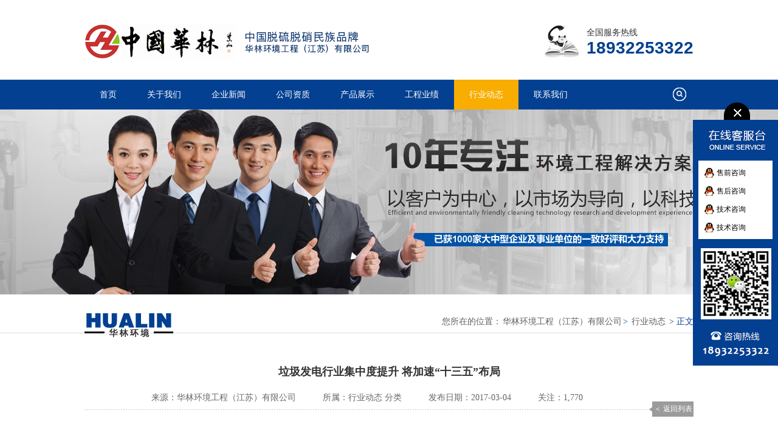

--- FILE ---
content_type: text/html; charset=UTF-8
request_url: https://www.jshualin.com/425.html
body_size: 7507
content:
<!DOCTYPE html PUBLIC "-//W3C//DTD XHTML 1.0 Transitional//EN" "http://www.w3.org/TR/xhtml1/DTD/xhtml1-transitional.dtd">
<html xmlns="http://www.w3.org/1999/xhtml">
<head>
<meta http-equiv="Content-Type" content="text/html; charset=UTF-8" />
<link href="https://www.jshualin.com/wp-content/themes/abctheme/css/animate.min.css" type="text/css" rel="stylesheet" />
<title>垃圾发电行业集中度提升 将加速“十三五”布局 | 华林环境工程（江苏）有限公司</title>
<link href="https://www.jshualin.com/wp-content/themes/abctheme/style.css" type="text/css" rel="stylesheet" />
<meta name='robots' content='max-image-preview:large' />
<link rel='dns-prefetch' href='//s.w.org' />
<meta name="description" content="利用焚烧垃圾发电，具有效率高、无害化、操作容易等优点，国家政府对垃圾发电极为重视，随着一系列的相关政策实施，我国行业发展不断提速。进入“十三五”之后，随着外部政策环境改善，以及技术不断进步，垃圾发电产业" />
<script src="https://www.jshualin.com/wp-content/themes/abctheme/js/jquery.min.js" type="text/javascript"></script>
<script type="text/javascript" src="https://www.jshualin.com/wp-content/themes/abctheme/js/js.js"></script>
<script type="text/javascript" src="https://www.jshualin.com/wp-content/themes/abctheme/js/scrollbar.js"></script>
<link rel="stylesheet" type="text/css" href="https://www.jshualin.com/wp-content/themes/abctheme/fancybox/fancybox.css" />
<script type="text/javascript" src="https://www.jshualin.com/wp-content/themes/abctheme/fancybox/fancybox.js"></script>
<script type="text/javascript">  
    $(document).ready(function() {  
        $(".fancybox").fancybox();  
    });  
</script>  
<!--wp-compress-html--><!--wp-compress-html no compression-->
<script>
(function(){
    var bp = document.createElement('script');
    var curProtocol = window.location.protocol.split(':')[0];
    if (curProtocol === 'https') {
        bp.src = 'https://zz.bdstatic.com/linksubmit/push.js';        
    }
    else {
        bp.src = 'http://push.zhanzhang.baidu.com/push.js';
    }
    var s = document.getElementsByTagName("script")[0];
    s.parentNode.insertBefore(bp, s);
})();
</script>
<script>
var _hmt = _hmt || [];
(function() {
  var hm = document.createElement("script");
  hm.src = "https://hm.baidu.com/hm.js?a09592b60a4dda4f7bc63404ff32f5d5";
  var s = document.getElementsByTagName("script")[0]; 
  s.parentNode.insertBefore(hm, s);
})();
</script>
<!--wp-compress-html no compression--><!--wp-compress-html-->
</head>
<body>
<div class="h_wrap">
    <div class="header">
        <div class="h_mid fw">
            <p class="h_tel fr animated fadeInRight">全国服务热线<b>18932253322</b></p>
            <h1 class="logo fl" style="background: url(https://www.jshualin.com/wp-content/themes/abctheme/images/logo.png);">
                <a href="https://www.jshualin.com" title="华林环境"/>华林环境</a></h1>
        </div>
    </div>
	<div class="h_nav menu">
	<div class="topnavbox">	
		<div class="h_sea fr">
			<div id="btnChange" onclick="change();"></div>
			<div id="search" style="display:none" class="animated rotateInDownRight">
				<form class="SearchForm" name="NewsSearchForm" method="get" action="https://www.jshualin.com">
					<input type="text" class="s_inp fl" name="s" onblur="if(this.value=='')this.value='请输入关键字'" onfocus="if(this.value=='请输入关键字')this.value=''" value="请输入关键字">
					<input type="submit" class="s_ss fr" value="">
				</form>
			</div>
		</div>
		<div id="navbar">
			<div id="mainnav" class="menu-%e9%a1%b6%e9%83%a8-container"><ul id="menu-%e9%a1%b6%e9%83%a8" class="main-nav"><li id="menu-item-7" class="menu-item menu-item-type-custom menu-item-object-custom menu-item-home menu-item-7"><a href="http://www.jshualin.com/">首页</a></li>
<li id="menu-item-8" class="menu-item menu-item-type-post_type menu-item-object-page menu-item-has-children menu-item-8"><a href="https://www.jshualin.com/about">关于我们</a>
<ul class="sub-menu">
	<li id="menu-item-44" class="menu-item menu-item-type-taxonomy menu-item-object-category menu-item-44"><a href="https://www.jshualin.com/ljhl">了解华林</a></li>
</ul>
</li>
<li id="menu-item-11" class="menu-item menu-item-type-taxonomy menu-item-object-category menu-item-11"><a href="https://www.jshualin.com/news">企业新闻</a></li>
<li id="menu-item-1882" class="menu-item menu-item-type-post_type menu-item-object-page menu-item-has-children menu-item-1882"><a href="https://www.jshualin.com/gszz">公司资质</a>
<ul class="sub-menu">
	<li id="menu-item-1912" class="menu-item menu-item-type-post_type menu-item-object-page menu-item-1912"><a href="https://www.jshualin.com/zlwj">专利文件</a></li>
</ul>
</li>
<li id="menu-item-10" class="menu-item menu-item-type-taxonomy menu-item-object-category menu-item-has-children menu-item-10"><a href="https://www.jshualin.com/chanpin">产品展示</a>
<ul class="sub-menu">
	<li id="menu-item-229" class="menu-item menu-item-type-taxonomy menu-item-object-category menu-item-229"><a href="https://www.jshualin.com/chanpin/tlsb">脱硫设备</a></li>
	<li id="menu-item-228" class="menu-item menu-item-type-taxonomy menu-item-object-category menu-item-228"><a href="https://www.jshualin.com/chanpin/txsb">脱硝设备</a></li>
	<li id="menu-item-230" class="menu-item menu-item-type-taxonomy menu-item-object-category menu-item-230"><a href="https://www.jshualin.com/chanpin/cdpf">湿电除尘</a></li>
	<li id="menu-item-231" class="menu-item menu-item-type-taxonomy menu-item-object-category menu-item-231"><a href="https://www.jshualin.com/chanpin/ccsb">除尘设备</a></li>
</ul>
</li>
<li id="menu-item-12" class="menu-item menu-item-type-taxonomy menu-item-object-category menu-item-12"><a href="https://www.jshualin.com/gongcheng">工程业绩</a></li>
<li id="menu-item-15" class="menu-item menu-item-type-taxonomy menu-item-object-category current-post-ancestor current-menu-parent current-post-parent menu-item-15"><a href="https://www.jshualin.com/dongtai">行业动态</a></li>
<li id="menu-item-9 end" class="menu-item menu-item-type-post_type menu-item-object-page current-post-parent menu-item-9 end"><a href="https://www.jshualin.com/lianxi">联系我们</a></li>
</ul></div>		<div class="clear"></div>
		</div>
	</div>
	</div>
</div>
<div class="clear"></div>
<div class="topadcs">
	<div class="fullad" style="background:url(https://www.jshualin.com/wp-content/themes/abctheme/images/news/ban.jpg) no-repeat center top;"></div>
</div>

<div class="bread bread1 bread2">
    <div class="bd_con">
        <img class="bd_lt" src="https://www.jshualin.com/wp-content/themes/abctheme/images/news/newsLogo.png" alt="">
		<div class="bd_rt plc">
            <div class="nszdwz">您所在的位置：</div><ul class="breadcrumbs"><li><a href="https://www.jshualin.com">华林环境工程（江苏）有限公司</a></li><li> &gt; <a href="https://www.jshualin.com/dongtai">行业动态</a> &gt; 正文</li></ul>		</div>
    </div>
</div>

<div class="content">

<div class="mct" style="position: relative;">
	<h2>垃圾发电行业集中度提升 将加速“十三五”布局</h2>
	
	
<div class="mct1">
<a class="fr" href="https://www.jshualin.com/dongtai">＜ 返回列表</a> <div class="wzinfol">
	<span>来源：华林环境工程（江苏）有限公司</span>
	<span>所属：<a href="https://www.jshualin.com/dongtai" rel="category tag">行业动态</a> 分类</span>
	<span>发布日期：2017-03-04</span>
	<span>关注：<i id="cntrHits">1,770</i></span>
</div>
</div>


<div class="wzjsxwm">
	<p><span style="font-size: 10pt;">利用焚烧垃圾发电，具有效率高、无害化、操作容易等优点，国家政府对垃圾发电极为重视，随着一系列的相关政策实施，我国行业发展不断提速。进入“十三五”之后，随着外部政策环境改善，以及技术不断进步，垃圾发电产业有望持续增长。</span></p>
<p><center></center><span style="font-size: 10pt;">　　放眼世界，发达国家先进城市生活垃圾最主要的处理方式是焚烧，尤其是土地资源稀缺、经济发达、人口较多的城市。目前，有35个发达国家和地区建有上千座生活垃圾焚烧厂，主要分布在欧洲、日本、美国等发达国家和地区。欧盟19个国家共建有焚烧厂几百座。美国虽然土地辽阔，但也建有上百座垃圾焚烧厂。</span></p>
<p><span style="font-size: 10pt;">　　“十二五”时期，我国垃圾焚烧行业得到空前发展。进入“十三五”之后，随着中国城填化进程加快，城市生活垃圾势必大幅增加。加之国家政策大力鼓励下，垃圾焚烧市场前景可期。</span></p>
<p><span style="font-size: 10pt;">　　据前瞻产业研究院《中国垃圾发电行业市场前瞻与投资分析报告》数据显示，2004年至2014年间，我国城市生活垃圾焚烧厂从54座增加到188座，增长了2.48倍。截至2015年底，前十大垃圾焚烧企业的市场占有率已经接近80%。</span></p>
<p><span style="font-size: 10pt;">　　以苏州市为例，2016年度全市累计处置生活垃圾204.4万吨，日均处理量为5584.40吨，相对2015年上涨1.12%，上涨率较2015年的13.38%有大幅度下降。焚烧是苏州目前处理生活垃圾的主要方式。数据显示，2016年，焚烧厂垃圾处理量为132.4万吨，较2015年减少11.4万吨;累计焚烧发电5.1亿度，较2015年增加4000万度，上网电量4.3亿度。</span></p>
<p><span style="font-size: 10pt;">　　我国垃圾焚烧厂还在向更广范围布局，据悉，当前垃圾焚烧正从以往的省会等城市，向沿海经济发达省份的县级区域扩张，有些地方出现了“一县一场”的规划。</span></p>
<p><span style="font-size: 10pt;">　　保守估算，2016年起，我国垃圾焚烧发电行业的市场规模将突破1000亿，2016-2020年，垃圾焚烧发电行业新增市场规模将近千亿。从上述数据不难看出，我国垃圾发电的发展空间仍然较大。</span></p>
<p><span style="font-size: 10pt;">　　十三五规划纲要明确要求，加快城镇垃圾处理设施建设，完善收运系统，提高垃圾焚烧处理率，这势必带来我国垃圾焚烧处理能力的快速增长，行业未来前景值得期待。</span></p>
</div>
<div class="wzlz">文章来自：<a href="https://www.jshualin.com" title="华林环境工程（江苏）有限公司" target="_blank">华林环境工程（江苏）有限公司</a> 文章地址：https://www.jshualin.com/425.html</div>
<div class="wzdbtag"></div>

<div class="dbfxlll">
	<div class="fxxxxx"><div class="col-xs-12 hidden-xs shareBox"> <div class="bdsharebuttonbox bdshare-button-style0-32" data-tag="share_1" data-bd-bind="1434815040649"> <a class="bds_more" data-cmd="more" href="#"></a> <a class="bds_sqq" title="分享到QQ好友" data-cmd="sqq" href="#"></a> <a class="bds_weixin" title="分享到微信" data-cmd="weixin" href="#"></a> <a class="bds_tsina" title="分享到新浪微博" data-cmd="tsina" href="#"></a> <a class="bds_qzone" title="分享到QQ空间" data-cmd="qzone" href="#"></a> <a class="bds_tqq" title="分享到腾讯微博" data-cmd="tqq" href="#"></a> <a class="bds_renren" title="分享到人人网" data-cmd="renren" href="#"></a> <a class="bds_tieba" title="分享到百度贴吧" data-cmd="tieba" href="#"></a> <a class="bds_tsohu" title="分享到搜狐微博" data-cmd="tsohu" href="#"></a> <a class="bds_douban" title="分享到豆瓣网" data-cmd="douban" href="#"></a> <a class="bds_ty" title="分享到天涯社区" data-cmd="ty" href="#"></a> </div> </div><script type="text/javascript"> $(document).ready(function() { window._bd_share_config = { common:{ bdText : document.title, bdDesc : document.description, bdUrl : '', bdPic : 'https://www.jshualin.com/wp-content/themes/abctheme/images/fenxiang.gif', }, share:[,{ tag:'', bdSize:'32', bdCustomStyle:'https://www.jshualin.com/wp-content/themes/abctheme/ly-share.css' }], }; with(document)0[(getElementsByTagName('head')[0]||body).appendChild(createElement('script')).src='http://bdimg.share.baidu.com/static/api/js/share.js?cdnversion='+~(-new Date()/36e5)]; });</script></div>
</div>

<div class="clear"></div>

<div class="mct3" id="gduo">
<div class="fl">上一篇：<a href="https://www.jshualin.com/444.html" rel="next">环保部回应志愿者：全国污染数据平台计划今年建成</a></div>
<div class="fr">下一篇：<a href="https://www.jshualin.com/423.html" rel="prev">2017全国两会：看看这些外籍记者都关注啥？</a></div>
</div>

</div>
	
<div class="rcrd">
<b>【推荐阅读】</b>
<ul>
<li><span>2024-07-18</span><a target="_blank" href="https://www.jshualin.com/2127.html" title="奥林匹克运动与环保息息相关">奥林匹克运动与环保息息相关</a></li>
<li><span>2019-09-16</span><a target="_blank" href="https://www.jshualin.com/1168.html" title="我国煤电为何深陷困局？何以破解？">我国煤电为何深陷困局？何以破解？</a></li>
<li><span>2017-05-31</span><a target="_blank" href="https://www.jshualin.com/811.html" title="环保部：6月1日起2+26城市将执行更严格的25项大气特别排放限值！">环保部：6月1日起2+26城市将执行更严格的25项大气特别排放限值！</a></li>
<li><span>2017-04-12</span><a target="_blank" href="https://www.jshualin.com/804.html" title="环保部：启动史上最大规模督查，5600名环境执法人员参加，为期一年">环保部：启动史上最大规模督查，5600名环境执法人员参加，为期一年</a></li>
<li><span>2017-04-11</span><a target="_blank" href="https://www.jshualin.com/806.html" title="环保部：大气污染防治强化督查 首轮28个督查组全到位">环保部：大气污染防治强化督查 首轮28个督查组全到位</a></li>
</ul>
</div>

<div class="rec content">
<h3>热品推荐</h3>
<ul>
<li class="rec1"><a href="https://www.jshualin.com/142.html" title="超低排放"><img src="https://www.jshualin.com/wp-content/themes/abctheme/timthumb.php?src=https://www.jshualin.com/wp-content/uploads/2017/03/2017030309594957.jpg&w=481&h=335&zc=1" alt="超低排放" class="thumbnail"/><p><b>超低排放</b><span>&nbsp;



            随着国家环保政策要求，超低排放势在必行，燃煤电厂及燃煤工业锅炉单一、低效的脱硫、脱硝、除尘装置已经无法满足排放要求。研发...</span><i>+</i></p></a></li>

<li class="rec1x"><a href="https://www.jshualin.com/215.html" title="SCR选择性催化还原脱硝设备"><img src="https://www.jshualin.com/wp-content/themes/abctheme/timthumb.php?src=https://www.jshualin.com/wp-content/uploads/2017/03/2017030406494850.jpg&w=223&h=154&zc=1" alt="SCR选择性催化还原脱硝设备" class="thumbnail"/><p><b>SCR选择性催化还原脱硝设备</b><span>
SCR选择性催化还原脱硝设备



&nbsp;


技术特点：
1、脱硝效率高，可以达到90％以上，满足国家环保要求；
2、出口氨逃逸小于3ppm，不会引起二次...</span><i>+</i></p></a></li>
<li class="rec1x"><a href="https://www.jshualin.com/248.html" title="电袋复合除尘器"><img src="https://www.jshualin.com/wp-content/themes/abctheme/timthumb.php?src=https://www.jshualin.com/wp-content/uploads/2017/03/2017030406140886.jpg&w=223&h=154&zc=1" alt="电袋复合除尘器" class="thumbnail"/><p><b>电袋复合除尘器</b><span>




&nbsp;
 电袋复合除尘器技术特点
&nbsp;

1、该产品是我公司自主研发的新型高效除尘器。具有预除尘效果好、运行阻力低、运行稳定、除尘效率高...</span><i>+</i></p></a></li>
<li class="rec1x"><a href="https://www.jshualin.com/237.html" title="脉冲单机除尘器"><img src="https://www.jshualin.com/wp-content/themes/abctheme/timthumb.php?src=https://www.jshualin.com/wp-content/uploads/2017/03/2017030406164110.jpg&w=223&h=154&zc=1" alt="脉冲单机除尘器" class="thumbnail"/><p><b>脉冲单机除尘器</b><span> HMC系列脉冲单机除尘器



&nbsp;



&nbsp;
产品说明：
HMC系列脉冲单机除尘器是我公司消化吸收国内外同类产品技术的基础上，改进后设计而成的小...</span><i>+</i></p></a></li>
</ul>
</div>	
	
<div class="clear"></div>
</div>

<div class="rd2">
<div class="content">
	<div class="rd">
		<h3>热门<b>分类</b></h3>
		<div class="rmflbox">
		<div class="fmfll"><b>快速了解：</b></div>
		<ul id="menu-%e5%bf%ab%e9%80%9f%e4%ba%86%e8%a7%a3" class="hot-nav"><li id="menu-item-20" class="menu-item menu-item-type-taxonomy menu-item-object-category menu-item-20"><a href="https://www.jshualin.com/chanpin/txsb">脱硝设备</a></li>
<li id="menu-item-21" class="menu-item menu-item-type-taxonomy menu-item-object-category menu-item-21"><a href="https://www.jshualin.com/chanpin/tlsb">脱硫设备</a></li>
<li id="menu-item-22" class="menu-item menu-item-type-taxonomy menu-item-object-category menu-item-22"><a href="https://www.jshualin.com/chanpin/cdpf">湿电除尘</a></li>
<li id="menu-item-23" class="menu-item menu-item-type-taxonomy menu-item-object-category menu-item-23"><a href="https://www.jshualin.com/chanpin/ccsb">除尘设备</a></li>
<li id="menu-item-24" class="menu-item menu-item-type-taxonomy menu-item-object-category menu-item-24"><a href="https://www.jshualin.com/news">企业新闻</a></li>
<li id="menu-item-25" class="menu-item menu-item-type-taxonomy menu-item-object-category menu-item-25"><a href="https://www.jshualin.com/gongcheng">工程业绩</a></li>
</ul>		</div>
		<div class="clear"></div>
	</div>

</div>
</div>

<div class="ftWrap">
	<div class="ft_nav">
		<ul id="menu-%e5%ba%95%e9%83%a8" class="foot-nav"><li id="menu-item-35" class="menu-item menu-item-type-post_type menu-item-object-page menu-item-35"><a href="https://www.jshualin.com/about">关于我们</a><span>/</span></li>
<li id="menu-item-38" class="menu-item menu-item-type-taxonomy menu-item-object-category menu-item-38"><a href="https://www.jshualin.com/news">企业新闻</a><span>/</span></li>
<li id="menu-item-37" class="menu-item menu-item-type-taxonomy menu-item-object-category menu-item-37"><a href="https://www.jshualin.com/chanpin">产品展示</a><span>/</span></li>
<li id="menu-item-40" class="menu-item menu-item-type-taxonomy menu-item-object-category menu-item-40"><a href="https://www.jshualin.com/gongcheng">工程业绩</a><span>/</span></li>
<li id="menu-item-43" class="menu-item menu-item-type-taxonomy menu-item-object-category current-post-ancestor current-menu-parent current-post-parent menu-item-43"><a href="https://www.jshualin.com/dongtai">行业动态</a><span>/</span></li>
<li id="menu-item-39" class="menu-item menu-item-type-taxonomy menu-item-object-category menu-item-39"><a href="https://www.jshualin.com/ljhl">了解华林</a><span>/</span></li>
<li id="menu-item-36" class="menu-item menu-item-type-post_type menu-item-object-page current-post-parent menu-item-36"><a href="https://www.jshualin.com/lianxi">联系我们</a></li>
</ul>	</div>
	<div class="footer pr">
		<ul>
			<li><a href="https://www.jshualin.com" title="华林环境工程（江苏）有限公司">华林环境工程（江苏）有限公司</a> Copyright © 2003-2026 华林环境  All rights reserved.</li>
			<li>销售热线：18932253322     除尘事业部：18962007587     脱硫脱硝事业部：18905106276</li>
<li>电话：0515-88899009 地址：江苏省盐城市张庄产业园振兴路北首西100米     邮箱：<a class="__yjs_email__" href="/cdn-cgi/l/email-protection" data-yjsemail="056d696d6f6266453437332b666a68">[email protected]</a><script data-yjshash='f9e31' type="text/javascript">/* <![CDATA[ */!function(t,e,r,n,c,a,p){try{t=document.currentScript||function(){for(t=document.getElementsByTagName('script'),e=t.length;e--;)if(t[e].getAttribute('data-yjshash'))return t[e]}();if(t&&(c=t.previousSibling)){p=t.parentNode;if(a=c.getAttribute('data-yjsemail')){for(e='',r='0x'+a.substr(0,2)|0,n=2;a.length-n;n+=2)e+='%'+('0'+('0x'+a.substr(n,2)^r).toString(16)).slice(-2);p.replaceChild(document.createTextNode(decodeURIComponent(e)),c)}p.removeChild(t)}}catch(u){}}()/* ]]> */</script> <a href="http://beian.miit.gov.cn/" target="_blank">苏ICP备2025169520号-1</a>  技术支持：<a href="http://www.jianma.org" target="_blank" title="简码网络">简码网络</a></li>		</ul>
	</div>
</div>

<div class="scroll" id="scroll" style="display:none;">
<i class="arrow-up"></i>
<span class="toptxt">回到顶部</span>
</div>
<div id="kfkmr" class="kfkmr_css">
	<div id="clkfbox">
		<div class="ImHeader"><a rel="nofollow" href="javascript:void(0)" onclick="document.getElementById('kfkmr').style.display='none';document.getElementById('kfkxs').style.display='block'"></a></div>
		<div class="ImTable">
			<a rel="nofollow" href="http://wpa.qq.com/msgrd?v=3&uin=14976818&site=qq&menu=yes" target="_blank"><img src="https://www.jshualin.com/wp-content/themes/abctheme/images/kefu/clqqan.png"><b>售前咨询</b></a>
			<a rel="nofollow" href="http://wpa.qq.com/msgrd?v=3&uin=156290281&site=qq&menu=yes" target="_blank"><img src="https://www.jshualin.com/wp-content/themes/abctheme/images/kefu/clqqan.png"><b>售后咨询</b></a>
			<a rel="nofollow" href="http://wpa.qq.com/msgrd?v=3&uin=156290281&site=qq&menu=yes" target="_blank"><img src="https://www.jshualin.com/wp-content/themes/abctheme/images/kefu/clqqan.png"><b>技术咨询</b></a>
			<a rel="nofollow" href="http://wpa.qq.com/msgrd?v=3&uin=330335385&site=qq&menu=yes" target="_blank"><img src="https://www.jshualin.com/wp-content/themes/abctheme/images/kefu/clqqan.png"><b>技术咨询</b></a>
		</div>
		<div class="ImFooter"></div>
	</div>
</div>
<div id="kfkxs" class="kfkxs_css"><a rel="nofollow" href="javascript:void(0)" onclick="document.getElementById('kfkmr').style.display='block';document.getElementById('kfkxs').style.display='none'"><img src="https://www.jshualin.com/wp-content/themes/abctheme/images/kefu/kf-1.png" alt=""></a></div>
<meta name="baidu-site-verification" content="code-57G3mRt8gr" />
<script>
var _hmt = _hmt || [];
(function() {
  var hm = document.createElement("script");
  hm.src = "https://hm.baidu.com/hm.js?a09592b60a4dda4f7bc63404ff32f5d5";
  var s = document.getElementsByTagName("script")[0]; 
  s.parentNode.insertBefore(hm, s);
})();
</script><script src="https://www.jshualin.com/wp-content/themes/abctheme/js/menu.js" type="text/javascript"></script>
<script type='text/javascript' src='https://www.jshualin.com/wp-includes/js/comment-reply.min.js?ver=5.9.2' id='comment-reply-js'></script>
</body>
</html>

--- FILE ---
content_type: text/css
request_url: https://www.jshualin.com/wp-content/themes/abctheme/style.css
body_size: 34914
content:
/*  
Theme Name: abctheme
Theme URI: http://www.2zzt.com
Description: 爱找主题专业定制，高视觉，高效率
Version: 1.0
Author: 疯狂的大叔
Author URI: http://www.2zzt.com
*/



@charset "utf-8";
.scroll{width:70px;height:60px;background:#CCC;color:#fff;text-align:center;position:fixed;right:40px;bottom:38px;cursor:pointer;font-size:12px}
.scroll:hover{transition:all .5s ease;background-color:#034091}
.scroll .arrow-up{width:70px;height:24px;text-align:center;display:block;color:#fff;margin-bottom:5px;margin-top:8px;background:url(images/totop.png) no-repeat 14px 0}
#flashs{position:relative;height:475px;overflow:hidden}
#flashs .bgitem{z-index:1;position:absolute;top:0;left:0;width:100%;margin:0 auto;height:475px}
#flashs .btn{position:absolute;z-index:7;bottom:25px;right:46%;margin-right:-450px;padding:5px 6px;z-index:101}
#flashs .btn span{color:#034091;background:#fff;border:1px solid #034091;cursor:pointer;display:inline-block;margin-left:5px;padding:2px 6px}
#flashs .btn span.cur{background:#034091;color:#fff}
html{color:#000;background:#FFF;overflow-y:scroll}
body,
div,
dl,
dt,
dd,
ul,
ol,
li,
h1,
h2,
h3,
h4,
h5,
h6,
pre,
code,
form,
fieldset,
legend,
input,
button,
textarea,
p,
blockquote,
th,
td{margin:0;padding:0;font-weight:inherit}
fieldset,
img{border:0}
address,
caption,
cite,
code,
dfn,
em,
th,
var,
optgroup{font-style:inherit;font-weight:inherit}
del,
ins{text-decoration:none}
li{list-style:none}
caption,
th{text-align:left}
q:before,
q:after{content:''}
abbr,
acronym{border:0;font-variant:normal}
sup{vertical-align:baseline}
sub{vertical-align:baseline}
input,
button,
textarea,
select,
optgroup,
option{font-family:inherit;font-size:inherit;font-style:inherit;font-weight:inherit}
input,
button,
textarea,
select{*font-size:100%}
input,
select{vertical-align:middle}
body{font:12px/1.231 arial,helvetica,clean,sans-serif}
select,
input,
button,
textarea,
button{font:99% arial,helvetica,clean,sans-serif}
pre,
code,
kbd,
samp,
tt{font-family:monospace;*font-size:108%;line-height:100%}
.txtboxcs{border:solid 1px #ccc;height:22px}
.mt10{margin-top:10px}
@charset "utf-8";
body{color:#666;font-size:12px;}
a{color:#666;text-decoration:none}
a:focus{outline:0}
a:hover{text-decoration:none}
.vam{vertical-align:middle}
.clear{clear:both;height:0;line-height:0;font-size:0}
p{word-spacing:-1.5px}
.tr{text-align:right}
.tl{text-align:left}
.center{text-align:center}
.fl{float:left}
.fr{float:right}
.pa{position:absolute}
.pr{position:relative}
.header,
.content,
.footer{width:1002px;margin:0 auto;overflow:hidden}
.left{width:201px;float:left;overflow:hidden}
.left2{width:670px;float:left;overflow:hidden}
.left3{width:754px;float:left;overflow:hidden;color:#666}
.lefttop{background:url(Img/left_top_img.gif) no-repeat;height:3px;font-size:0;overflow:hidden;margin-top:10px}
.left2top{background:url(Img/left2_top_img.gif) no-repeat;height:3px;font-size:0;overflow:hidden}
.leftbot{background:url(Img/left_bot_img.gif) no-repeat;height:3px;font-size:0;overflow:hidden;margin-bottom:10px}
.left2bot{background:url(Img/right_bot2_img.gif) no-repeat;height:3px;font-size:0;overflow:hidden;margin-bottom:10px}
.right{width:754px;float:left;display:inline;margin-left:5px;overflow:hidden}
.right2{width:275px;float:right;overflow:hidden}
.right3{width:201px;float:right;overflow:hidden;color:#666}
.righttop{background:url(Img/right_top_img.gif) no-repeat;height:3px;font-size:0;overflow:hidden}
.right2top{background:url(Img/right2_top_img.gif) no-repeat;height:3px;font-size:0;overflow:hidden}
.rightbot{background:url(Img/right_bot_img.gif) no-repeat;height:3px;font-size:0;overflow:hidden;margin-bottom:10px}
.right2bot{background:url(Img/left_bot2_img.gif) no-repeat;height:3px;font-size:0;overflow:hidden;margin-bottom:10px}
.right_main{width:752px;min-height:458px;border:solid 1px #d5d5d5;border-top:0;border-bottom:0;padding-bottom:15px;overflow:hidden}
.right2_main{width:273px;border:solid 1px #d5d5d5;border-top:0;border-bottom:0;padding-bottom:15px;overflow:hidden}
.left2_main{width:668px;border:solid 1px #d5d5d5;border-top:0;border-bottom:0;padding-bottom:15px;overflow:hidden}
.h_wrap{height:180px;margin:0 auto}
.h_mid{height:91px;padding:40px 0 0;overflow:hidden;}
.h_mid .logo{float:left}
.h_mid .logo a{text-indent:-999em;width:623px;height:57px;display:block}
.h_tel{padding:5px 0 0 70px;font-size:14px;color:#333;overflow:hidden;background:url(images/hd_tel.jpg) left top no-repeat}
.h_tel b{font-size:28px;color:#034091;display:block}
.h_nav{height:49px;line-height:49px;clear:both;background:#034091}
.topnavbox{width:1002px;margin:0 auto}
#navbar{width:940px;float:left}
.h_nav li .sub-menu{display:none;position:absolute;top:49px;left:0;z-index:999;background:#020202;width:140px}
.h_nav li .sub-menu li{width:140px;}
.h_nav li .sub-menu li a{padding:0;width:140px;text-align:left;text-indent:24px;}
.h_nav li .sub-menu .sub-menu{position:absolute;left:130px;top:0;border-left:1px solid #505050}
.h_nav li{float:left;font-size:14px;position:relative;}
.h_nav li a{display:inline-block;color:#fff;padding:0 25px}
.h_nav li a:hover{text-decoration:none;color:#fff;background:#f8ad00}
.h_nav .current-menu-item{text-decoration:none;color:#fff;background:#f8ad00}
.h_nav .current-post-ancestor{text-decoration:none;color:#fff;background:#f8ad00}
.h_sea{width:60px;height:49px;position:relative}
#btnChange{background:url(images/ss.png);width:24px;height:24px;display:block;border:0;margin:12px 0 0 25px;position:relative;cursor:pointer}
#search{position:absolute;top:49px;right:10px;width:230px;height:35px;z-index:999}
.SearchForm input:focus{box-shadow:none;outline:0}
.SearchForm{background:#034091;width:230px;height:35px}
.s_inp{border:0;width:193px;height:31px;margin:2px 0 0 2px;text-indent:6px;color:#ccc}
.s_ss{width:31px;margin:2px;height:31px;border:0;background:url(images/ssa.png) 50% 50% no-repeat;cursor:pointer}
.ftWrap{margin:0 auto;}
.ftWrap .footer{position:relative;height:140px}
.ft_lg{left:60px;top:49px;z-index:3}
.ft_nav{text-align:center;color:#fff;line-height:42px;height:42px;overflow:hidden;background:#333}
.foot-nav{width:1002px;margin:0 auto;overflow:hidden}
.foot-nav li{display:inline}
.foot-nav li a{color:#fff;padding:0 13px;display:inline-block}
.footer ul{padding:34px 0px;color:#666;text-align:center;}
.footer ul li{line-height:32px;}
.footer ul span{display:inline-block;margin:0 14px}
@charset "utf-8";
.mb10{margin-bottom:10px}
.ml10{margin-left:10px}
.bg{background:#FFF}
.ban{clear:both}
.ban a{display:block;height:428px;overflow:hidden;background:url(images/ban.jpg) center top no-repeat}
.wt{margin:51px 0 0;overflow:hidden}
.wt h3{height:74px;overflow:hidden;background:url(images/st_t.gif) center 12px no-repeat;text-align:center;}
.wt h3 p{line-height:26px;height:26px;overflow:hidden;font-size:20px;color:#034091;font-weight:bold}
.wt h3 p b{color:#000}
.wt h3 span{display:block;line-height:26px;font-weight:100;color:#666;font-size:16px;line-height:24px}
.wt_c dl{float:left;display:inline;width:222px;overflow:hidden;margin:0 38px 25px 0}
.wt_c .lst{margin:0}
.wt_c dt img{display:block;width:210px;height:170px;overflow:hidden;padding:5px;border:1px #ebebeb solid;vertical-align:top}
.wt_c dd h2{font-weight:100;padding:2px 0 0;text-align:center;line-height:43px;height:43px;overflow:hidden;font-size:14px}
.wt_c dd h2 a{color:#0a0909}
.box{padding:49px 0 0;height:625px;overflow:hidden;background:#f0f0f0}
.lf_n{width:218px;overflow:hidden;background:#fff}
.lf_n h3{padding:35px 44px 0 0;font-weight:100;text-align:right;height:66px;background:url(images/lf_n_t.gif) left top no-repeat}
.lf_n h3 span{display:block;line-height:30px;height:34px;font-size:26px;color:#fff}
.lf_n h3 i{display:block;line-height:16px;font-size:16px;color:#477fca;text-transform:uppercase;font-family:Arial}
.lf_n ul{padding:8px 0 0;overflow-y:scroll}
.lf_n li{vertical-align:top;overflow:hidden;line-height:53px;height:52px;padding:0 0 0 42px}
.lf_n li a{display:block;padding:0 0 0 22px;font-size:16px;color:#333;background:url(images/lf_n_ic1.gif) left 23px no-repeat}
.lf_n li a:hover{color:#034091;text-decoration:none;background:url(images/lf_n_ic2.gif) left 23px no-repeat;font-weight:bold}
.lf_n p{padding:18px 0 0 36px;height:68px;overflow:hidden;color:#fff;background:url(images/lf_n_ad.jpg) left top no-repeat}
.lf_n p span{display:block;padding:0 0 0 45px;line-height:24px;height:24px;overflow:hidden;background:url(images/lf_n_tel.jpg) 18px 3px no-repeat;font-size:14px}
.lf_n p b{font-size:24px;color:#fff;font-family:Arial}
.qiehuan{position:relative;overflow:hidden;width:762px;float:right}
.box dl{width:762px;overflow:hidden}
.box dt{position:relative;height:397px;width:762px;vertical-align:top;overflow:hidden}
.box dt span img{display:block;width:762px;height:397px;overflow:hidden}
.qiehuan .tol{left:0;top:200px;z-index:2}
.qiehuan .tor{right:0;top:200px;z-index:2}
.box dd{padding:7px 18px 0 24px;border-bottom:2px #034091 solid;height:159px;overflow:hidden;background:#fff;position:relative}
.box dd h2{font-family:"";font-weight:100;padding:2px 0 0;line-height:38px;height:38px;overflow:hidden;font-size:14px;border-bottom:1px #c4c4c4 dashed}
.box dd h2 a{color:#333;display:inline-block;padding:0 16px 0 0;background:url(images/pro_ic.gif) right 16px no-repeat}
.box dd p{font-family:"";border-bottom:1px #c4c4c4 dashed;padding:13px 0 0;line-height:22px;height:59px;overflow:hidden}
.box dd .morexx{position:absolute;right:20px;top:100px}
.box dd span{font-family:"";text-transform:uppercase;padding:2px 0 0;text-align:center;line-height:48px;height:48px;overflow:hidden;font-size:12px;color:#000}
.box dd span b{font-weight:100;font-size:14px;color:#034091}
.box dd span a{color:#034091}
.cor{height:410px;padding:43px 0 40px 0;font-family:""}
.cor h3{height:108px;padding:0 0 20px 300px;font-weight:bold}
.cor h3 i{float:left;display:inline-block;margin:0 3px 0 0;font-style:italic;font-family:Arial;font-size:80px;color:#a5a5a5;text-transform:uppercase;font-weight:100}
.cor h3 p{padding:16px 0 0;float:right}
.cor h3 b{display:inline-block;height:30px;text-transform:uppercase;font-weight:100;font-style:italic;font-family:Arial;font-size:30px;color:#a5a5a5;margin:0 0 0 15px}
.cor h3 span{font-size:26px;color:#034091;display:inline-block}
.cor h3 .wsmxzwm{width:450px;display:inline-block;padding:0 36px 0 0;background:url(images/why_ic.jpg) right 24px no-repeat}
.cor_c{clear:both}
.cor_c li{text-align:center;float:left;width:140px;padding:0 80px 0 0;margin:0 65px 0 0;display:inline;background:url(images/why_l.gif) right 15px no-repeat}
.cor_c li p img{width:136px;height:136px;overflow:hidden;display:block;vertical-align:top}
.cor_c li p{position:relative;width:136px;height:136px}
.cor_c li p i img{position:absolute;left:0;top:0;z-index:1}
.cor_c li p em img{position:absolute;left:0;top:0;z-index:-1}
.cor_c li b{display:block;padding:20px 0 0;line-height:28px;height:28px;overflow:hidden;font-size:16px;color:#333}
.cor_c li span{display:block;line-height:24px;height:45px;overflow:hidden;font-size:14px;color:#666}
.cor_c li img{margin:0 auto}
.cor_c .lst{margin:0;padding:0;background:0}
.cor_c li a:hover i img{z-index:-1}
.cor_c li a:hover em img{z-index:1}
.inf{padding:50px 0 0;height:435px;overflow:hidden;font-family:""}
.inf_l{width:376px;overflow:hidden}
.inf_l dl{width:376px;verflow:hidden}
.inf_l dt img{display:block;width:376px;height:155px;overflow:hidden;vertical-align:top}
.inf_l dt{height:155px;overflow:hidden}
.inf_l dl dd h2{text-align:left;line-height:40px;height:40px;font-size:14px;font-weight:100;margin-top:5px;font-family:""}
.inf_l dl dd a{color:#000}
.inf_l dl p{line-height:30px;color:#666;height:115px;overflow:hidden}
.inf_l dl p a{color:#034091}
.inf_r{width:623px;overflow:hidden}
.inf_r .inf_t{margin:0 0 0 58px}
.inf2_c{clear:both}
.inf2_c dl{width:565px;height:112px;padding:0 0 0 58px;overflow:hidden}
.inf2_c dt img{display:block;width:146px;height:88px;overflow:hidden}
.inf2_c dt{float:left}
.inf2_c dl dd{width:405px;overflow:hidden;float:right}
.inf2_c dl dd h2{font-weight:100;line-height:20px;height:32px;font-size:14px;font-family:""}
.inf2_c dl dd h2 a{color:#000}
.inf2_c dl p{line-height:22px;color:#666;height:45px;overflow:hidden}
.inf2_c dl p a{color:#034091;font-size:12px;text-transform:uppercase}
.inf2_c ul{width:623px;overflow:hidden;clear:both}
.inf2_c ul li{overflow:hidden;float:left;display:inline;margin:0 0 0 58px;width:217px;overflow:hidden;line-height:30px;height:30px;padding:0 0 0 30px;background:url(images/inf_ic.png) left 6px no-repeat}
.inf2_c ul li a{color:#666;font-size:12px}
.kn_img{clear:both}
.kn_img a{display:block;height:430px;overflow:hidden;background:url(images/kn_img.jpg) center top no-repeat}
.lnk{height:178px;overflow:hidden;background:url(images/link_bg.gif) center 15px no-repeat}
.lnk h3{font-family:"";line-height:32px;height:50px;text-align:center}
.lnk h3 span{text-transform:uppercase;font-size:20px;color:#034091;margin:0 0 0 12px;font-weight:100}
.lnk h3{font-size:20px;color:#000;font-weight:bold}
.lk_c{font-family:"";line-height:20px;height:66px;overflow:hidden}
.lk_c li{float:left}
.lk_c li a{display:inline-block;padding:0 15px;color:#666}
.lnk span a{margin:0 0 0 433px;display:inline-block;padding:0 0 0 13px;width:134px;background:url(images/link_bt.gif) left top no-repeat;font-size:14px;color:#fff;font-family:"";line-height:27px}
.mb10{margin-bottom:10px}
.ml10{margin-left:10px}
.bg{background:#FFF}
.rd{clear:both;padding:10px 0 40px 0;]:220pxoverflow:hiddenfont-family:""}
.rd h3{height:70px;line-height:74px;overflow:hidden;background:url(images/rd_tl.gif) center 34px no-repeat;text-align:center;font-family:""}
.rd h3{overflow:hidden;font-size:20px;color:#034091;font-weight:bold}
.rd h3 b{color:#000}
.rmflbox{clear:both;padding:10px 0 0;line-height:32px}
.rd .fmfll{font-family:"";display:inline-block;padding:0 0 0 20px;width:85px;float:left;font-size:16px;color:#333;background:url(images/rd_ic.png) left 9px no-repeat}
.rd .hot-nav{width:895px;overflow:hidden;float:right}
.rd .hot-nav li{float:left;padding:0 20px;background:url(images/rd_l.gif) right 10px no-repeat}
.rd2{background:#fff}
.bread{height:38px;line-height:38px;margin-bottom:47px;background:url(images/bread_l.gif) left 37px repeat-x}
.bd_con{width:1002px;margin:0 auto;height:38px}
.bd_lt{float:left;margin-top:3px}
.bd_rt{float:right;color:#606060;font-size:14px;font-family:""}
.bd_rt .nszdwz{float:left}
.breadcrumbs{float:left;color:#034091}
.breadcrumbs li{float:left}
.breadcrumbs li a{color:#606060;margin:0 2px}
.bread1{margin-top:26px}
.bread2 .bd_lt{margin-top:2px}
.inf_t{font-family:"";height:60px;line-height:37px;overflow:hidden;background:url(images/inf_l.gif) left 37px repeat-x}
.inf_t h3{float:left;border-bottom:4px #034091 solid}
.inf_t h3 a{display:inline-block;overflow:hidden;font-size:20px;color:#034091;font-weight:bold}
.inf_t h3 a b{color:#000}
.inf_t .fr{display:inline-block;padding:0 23px;color:#333;background:url(images/rd_ic.png) right 12px no-repeat}
.pro_t{font-family:"";margin:0;line-height:44px;height:44px;overflow:visible;background:url(images/cpxx_l.gif) left 42px no-repeat}
.pro_t2{background:url(images/cpxx_l.gif) left bottom no-repeat;margin:0}
.pro_t3{background:url(Img/lxwm/ctc_l2.gif) left bottom no-repeat;margin:0}
.pro_t h3{float:left;font-weight:100;font-size:24px;color:#034091}
.pro_t h3 span{text-transform:uppercase;margin:0 0 0 8px;font-size:16px;color:#999;font-family:Arial}
.pro_t p{float:right;padding:6px 0 0;margin-bottom:20px;line-height:0;font-size:0;width:86px;text-align:right}
.pro_t p a{border-left:1px #fff solid}
.pages{text-align:center;font-family:""}
.pages a{display:inline-block;vertical-align:top}
.pages a:hover{text-decoration:none}
.pages .pre,
.pages .next{width:45px;height:30px;background:#d0d0d0;border:1px solid #d0d0d0;text-align:center;line-height:30px;color:#fff;font-size:24px;font-family:"宋体";margin:0 3px}
.pages span a{width:27px;height:30px;line-height:30px;text-align:center;color:#929292;font-size:16px;border:1px solid #d8d9dd;margin:0 3px}
.pages span a:hover{background:#d40000;border:1px solid #d40000;color:#fff}
.rec{font-family:"";clear:both;padding:23px 0 0;height:445px;overflow:hidden}
.rec h3{background:url(images/rec_l.gif) center 27px no-repeat;line-height:60px;height:60px;text-align:center;font-size:20px;color:#034091;font-weight:bold}
.rec li{float:right;display:inline;margin:0 0 15px 18px;border:1px #ececec solid}
.rec li a{display:block;position:relative;width:232px;height:164px}
.rec .rec1 a{display:block;position:relative;width:491px;height:345px}
.rec li img{display:block;vertical-align:top;padding:5px}
.rec li p{text-align:center;padding:20px 20px 0;color:#fff;font-size:14px;width:183px;height:134px;position:absolute;left:5px;top:5px;z-index:-1;background:url(images/rec_img_bg.png)}
.rec li p b{text-align:center;display:block;line-height:32px;height:32px;white-space:nowrap;overflow:hidden;text-overflow:ellipsis}
.rec .rec1 p b{height:42px}
.rec li p span{text-align:left;display:block;line-height:26px;height:58px;overflow:hidden}
.rec li p i{display:inline-block;text-align:center;font-style:normal;width:127px;height:27px;border:1px #fff solid;font-size:20px;font-family:"";margin:0 auto}
.rec .rec1 p{width:441px;height:274px;padding:60px 20px 0}
.rec .rec1{float:left;margin:0}
.rec li a:hover p{z-index:3}
.imp{padding:42px 0 0;height:555px;overflow:hidden;background:#f1f1f1;font-family:""}
.imp h3{height:86px;overflow:hidden;text-align:center}
.imp h3 b{line-height:31px;height:31px;overflow:hidden;font-size:30px;color:#a5a5a5;font-style:italic;text-transform:uppercase;font-weight:100}
.imp h3 span{display:block;line-height:34px;color:#034091;font-size:26px;background:url(images/imp_l.gif) center 19px no-repeat;font-weight:bold;}
.imp li{float:left;text-align:center}
.imp1{width:253px;overflow:hidden;border-right:1px #fff solid}
.imp2{width:423px;overflow:hidden;border-right:1px #fff solid}
.imp3{width:324px;overflow:hidden}
.imp1 h4{line-height:204px;height:204px;color:#fff;font-weight:100;background:url(images/imp_bg.gif) center top no-repeat;font-size:30px}
.imp img{display:block;vertical-align:top}
.imp1 h4 a{color:#fff}
.wt_c{width:1040px}
.scr_con{position:relative;height:378px}
#dv_scroll{POSITION:absolute;width:240px;OVERFLOW:hidden;height:370px}
#dv_scroll .Scroller-Container{width:240px}
#dv_scroll_bar{POSITION:absolute;WIDTH:10px;TOP:10px;RIGHT:0}
#dv_scroll_bar .Scrollbar-Track{POSITION:absolute;WIDTH:10px;HEIGHT:320px;TOP:15px;LEFT:0;border-left:1px solid #efefef}
#dv_scroll_bar .Scrollbar-Handle{POSITION:absolute;WIDTH:4px;BACKGROUND:#ccc;height:60px;OVERFLOW:hidden;TOP:0;CURSOR:pointer;LEFT:-2px}
#dv_scroll_text{POSITION:absolute}
.topadcs{width:100%;margin:0 auto;margin-bottom:10px}
.topadcs .fullad{height:304px;display:block;margin:0 auto}
.clearfix{display:inline-block}
.clearfix:after{content:".";display:block;clear:both;visibility:hidden;line-height:0;height:0}
html[xmlns] .clearfix{display:block}
.rightl{width:755px;float:right;display:inline;overflow:hidden}
.pro_main{width:755px;overflow:hidden}
.pro_main{background-color:#fff;border-top:0;border-bottom:0;zoom:1;overflow:hidden}
.abtc{clear:both}
.abt{overflow:hidden;font-family:""}
.abt ul{padding:35px 0 0;width:485px;overflow:hidden;float:left}
.abt ul li{text-align:center}
.abt ul li img{display:block;vertical-align:top}
.abt ul li span{display:block;line-height:58px;font-size:14px;color:#333}
.abt_c{width:480px;padding:20px 0 0;overflow:hidden}
.abt_c .gywmtxt{clear:both;background:url(images/about/abt_ic1.jpg) 425px top no-repeat;font-size:14px}
.abt_c .gywmtxt b{display:inline-block;text-align:center;float:right;margin:0 6px 0 0;font-size:18px;color:#fff;line-height:48px;width:48px}
.abt_c .gywmtxt .jtjstxt{padding:0 0 30px;display:inline-block;float:left;width:413px;line-height:33px}
.abt_c em{clear:both;display:block;line-height:0;font-size:0;float:none}
.abt_c .gywmtxt i{font-style:normal;color:#034091}
.abt_c .lst{background:url(images/about/abt_ic2.jpg) 425px top no-repeat}
.pr_dl dl{position:relative}
.pr_dl dl b{display:inline-block;text-align:center;position:absolute;font-size:32px;color:#fff;font-family:Arial;width:50px;line-height:50px;left:0;top:6px;z-index:9;background:url(Img/cpdz/4.gif) left bottom no-repeat;font-style:italic}
.pr_dl .d1 b,
.pr_dl .d2 b{background:url(Img/cpdz/2.gif) left bottom no-repeat}
.pro_main dl{padding:14px 0 0 0;margin:0;width:753px;float:left;overflow:hidden;height:312px;border:1px #dadada solid}
.pro_main dt{float:left;margin-left:14px}
.pro_main dt img{display:block;width:402px;height:280px;padding:5px;border:1px #ebebeb solid;overflow:hidden}
.pro_main dd{float:right;width:280px;padding:0 18px 0 0;overflow:hidden}
.pro_main dd h2{font-weight:100;width:283px;line-height:40px;height:48px;overflow:hidden;font-size:20px;border-bottom:1px #d0d0d0 dashed}
.pro_main dd h2 a{color:#666}
.pro_main dd ul{padding:12px 0 0;height:170px;overflow:hidden}
.pro_main dd ul li{clear:both;line-height:28px;color:#666;font-size:14px}
.pro_main dd ul li p{width:199px;float:right}
.pro_main dd .pro_main1{height:67px;margin:0 0 10px;border-bottom:1px #d0d0d0 dashed}
.pro_c{clear:both;padding:21px 0 0;width:800px}
.pro_c li{float:left;display:inline;margin-right:47px;height:308px;width:353px;overflow:hidden}
.pro_c li img{width:341px;height:237px;border:1px #ebebeb solid;display:block;overflow:hidden;padding:5px}
.pro_c li p{line-height:48px;padding:0 0 0 5px}
.pro_c li p span{float:right}
.pro_c li p b{font-weight:100;display:inline-block;float:left;background:url(images/pro_ic1.gif) left 18px no-repeat;padding-left:22px}
.pro_c li p a{font-size:16px;color:#333;font-weight:100}
.posts-nav{font-size:14px;color:rgba(0,0,0,0.44);padding:30px 0}
.posts-nav .page-numbers{background:#ccc;display:inline-block;text-align:center;line-height:30px;color:#fff;margin-right:2px;padding:0 15px}
.posts-nav .page-numbers.current,
.posts-nav .page-numbers:not(.dots):hover{background:#034091;color:#fff}
.posts-nav .page-numbers.dots{border-color:rgba(0,0,0,0)}
.nyclnav{width:221px;overflow:hidden;padding:13px 0 0;margin-bottom:10px}
.nyclnav h3{text-align:center;line-height:90px;height:90px;overflow:hidden;background:#000;color:#fff;font-size:20px;font-weight:bold}
.nycldlx{padding:20px 0 0 39px;height:68px;overflow:hidden;color:#fff;background:#e2e2e2}
.nycldlx span{display:block;padding:0 0 0 21px;line-height:24px;overflow:hidden;background:url(images/nylclx.gif) left 8px no-repeat;font-size:14px;color:#000}
.nycldlx span b{font-size:22px;color:#034091;font-family:Arial;display:block}
#ScollName26{margin-bottom:30px}
.nycl-nav{background:#f2f2f2}
.nycl-nav li{font-weight:100;line-height:41px;overflow:hidden;text-indent:41px;background:url(images/clfl1.gif) no-repeat}
.nycl-nav li a{font-size:16px;color:#fff}
.nycl-nav .sub-menu{padding:11px 12px 12px 14px}
.nycl-nav .sub-menu li{font-weight:100;line-height:44px;height:44px;border-bottom:1px #bfbfbf dashed;overflow:hidden;background:url(images/lf_n_ic1.gif) 20px 18px no-repeat}
.nycl-nav .sub-menu li a{color:#333;font-size:16px}
.news_con{width:755px;margin:0 auto}
dl.dl_43{overflow:hidden;border-bottom:1px dashed #ccc;margin-bottom:15px;width:100%;margin:30px 0 0 0;padding-bottom:30px}
dl.dl_43 dt{width:204px;overflow:hidden;float:left}
dl.dl_43 dt img{border:1px solid #d6d6d6;width:200px;height:130px;padding:1px}
dl.dl_43 dd{width:525px;line-height:30px;overflow:hidden;float:left;margin-left:24px;text-align:left;font-size:12px;color:#7a7a7a}
dl.dl_43 dd p{height:152px;overflow:hidden}
dl.dl_43 dd .ddInfo{color:#e00;margin-left:5px}
dl.dl_43 dd h2 a{color:#6b6666;font-size:16px}
dl.dl_43 dd h5 a:hover{font-size:18px}
dl.dl_43 dd em{display:block;font-style:normal;color:#999;font-style:normal;height:30px;line-height:30px;overflow:hidden}
dl.dl_43 dd em a{color:#999}
dl.dl_43 dd span{float:right}
dl.dl_43 dd span a{color:#e50011}
.newsd1{height:120px;overflow:hidden}
.newsd2{height:24px;width:80px;background:#000;float:right;line-height:24px;text-align:center;margin-top:-28px}
.newsd2 a{color:#fff;font-size:14px}
.mrlllzs{width:1120px;margin:0 auto;overflow:hidden}
.mrlllzs li{width:300px;margin-right:51px;margin-top:30px;float:left;padding-bottom:5px;background:url(images/cai.png)}
.mrlllzs li .mrztpic{width:300px;height:220px;position:relative;overflow:hidden;display:block}
.mrlllzs li .mrtxt{width:300px;height:0;background:url(images/tmb.png);position:absolute;left:0;bottom:0;color:#000;font-family:""}
.mrlllzs li .mrtxt h2{font-size:15px;padding:5px 15px 8px 15px;white-space:nowrap;overflow:hidden;text-overflow:ellipsis;font-weight:inherit;color:#666}
.mrtime{color:#bdbdbd;margin-left:15px}
.mrtime i{margin-right:6px;display:block;float:left;width:12px;height:12px;background:url(images/time.png)}
.lxymbsk{width:700px;margin-top:30px}
.lxymbsk p{font-size:14px;line-height:32px;padding-bottom:20px}
.lxbdbg{width:300px;background:url(images/contact/lx.png) no-repeat right top;height:300px;margin-top:30px}
.bdditu{margin:40px 0 10px 0}
#allmap{width:100%;height:500px}
.tyymbox{font-size:16px;margin:30px 0}
.tyymbox p{line-height:30px;padding-bottom:20px;word-spacing:0}
.det{overflow:hidden;height:424px;border:1px #dadada solid;clear:both;font-family:"";margin-bottom:40px}
.det .changedd{float:left;width:370px;overflow:hidden;padding:8px 0 0}
.det .changedd h2{font-weight:100;color:#000;line-height:62px;height:62px;overflow:hidden;font-size:20px;border-bottom:1px #d0d0d0 dashed}
.det .changedd ul{margin-top:16px;height:200px;overflow:hidden}
.det .changedd ul li{clear:both;line-height:32px;color:#666;font-size:14px}
.det .changedd ul li p{width:262px;float:right}
.det .changedd .pro1{height:127px;padding:18px 0 0;border-top:1px #d0d0d0 dashed}
.det .changedd ul li.lst{padding:0 0 0 16px;margin:0;line-height:80px;height:80px;overflow:hidden;border-top:1px #dadada solid;vertical-align:top;font-weight:100;font-size:14px;width:379px}
.det .changedd ul li.lst i{color:#d40000;font-style:normal}
.det .changedd ul li.lst a{margin:0 4px;color:#666}
.cpwzhdl{width:585px;height:405px;margin-right:30px}
.flexslider{position:relative;height:405px;overflow:hidden;background:url(images/loading.gif) 50% no-repeat;margin-top:10px;margin-left:10px}
.slides{position:relative;z-index:1}
.slides li{height:405px}
.slides li img{width:auto;max-height:405px}
.flex-control-nav{position:absolute;bottom:30px;z-index:2;width:100%;text-align:center}
.flex-control-nav li{display:inline-block;width:14px;height:14px;margin:0 5px;*display:inline;zoom:1}
.flex-control-nav a{display:inline-block;width:14px;height:14px;line-height:40px;overflow:hidden;background:#ccc;cursor:pointer}
.flex-control-nav .flex-active{background:#034091}
.flex-direction-nav{position:absolute;z-index:3;width:100%;top:45%}
.flex-direction-nav li a{display:block;width:50px;height:50px;overflow:hidden;cursor:pointer;position:absolute}
.flex-direction-nav li a.flex-prev{left:40px;background:url(images/to_l.png) center center no-repeat}
.flex-direction-nav li a.flex-next{right:40px;background:url(images/to_r.png) center center no-repeat}
.cpxxmsbox{margin-top:30px;font-size:16px;margin-bottom:60px}
.cpxxmsbox p{line-height:30px;padding-bottom:22px}
.cpxxmsbox p img{max-width:1002px;height:auto}
.cpxxmsbox ul,
.cpxxmsbox ol{border-left:5px solid #034091;padding:25px;background:#fbfbfb;margin-bottom:20px}
.cpxxmsbox ul li,
.cpxxmsbox ol li{line-height:34px}
.cpmss2{width:100%;background:#f3f3f3;padding-bottom:60px}
.cpmss2pic{width:1002px;margin:20px auto 0 auto}
.mct{font-family:""}
.mct h2{line-height:32px;height:32px;text-align:center;font-size:18px;color:#333;font-weight:bold}
.mct .mct1{background:url(images/anl_l.gif) left 46px repeat-x;line-height:54px;height:54px;margin-bottom:40px}
.mct .mct1 .fr{display:inline-block;padding:0 0 0 5px;width:68px;text-align:center;line-height:25px;height:25px;font-size:12px;color:#fff;background:url(images/anl_ic3.gif) center top no-repeat;margin:33px 0 0}
.mct .mct3{text-indent:0;line-height:39px;height:39px;border:1px #cacaca dashed;border-left:none;border-right:0;margin-bottom:40px;font-size:14px}
.rcrd{margin:10px 0 0;padding:16px 30px 0 25px;font-size:14px;font-family:"";height:auto;background:#f6f6f6}
.rcrd b{display:block;line-height:30px;height:30px;overflow:hidden;color:#034091}
.rcrd li{border-bottom:1px #cacaca dashed;padding:0 0 0 9px;line-height:49px;height:49px;overflow:hidden;background:url(images/anl_ic5.gif) left 24px no-repeat}
.rcrd .lst{border:0}
.rcrd li a{color:#666}
.rcrd li span{float:right;font-family:"";color:#666}
.wzinfol{text-align:center;font-size:14px;color:#666}
.wzinfol span{margin:0 20px}
.wzinfol span i{font-style:initial}
.wzjsxwm{margin-top:30px;font-size:16px;margin-bottom:40px}
.wzjsxwm p{line-height:30px;padding-bottom:22px}
.wzjsxwm p img{max-width:1002px;height:auto}
.wzjsxwm ul,
.wzjsxwm ol{border-left:5px solid #034091;padding:25px;background:#fbfbfb;margin-bottom:20px}
.wzjsxwm ul li,
.wzjsxwm ol li{line-height:34px}
.wzdbtag{margin-bottom:20px;font-size:16px;color:#034091;font-weight:bold}
.wzdbtag a{color:#034091;margin-right:10px}
.ljxq{margin-top:20px}
.ljxq a{width:100px;height:30px;line-height:30px;display:block;border:1px solid #034091;color:#034091;font-size:16px;text-align:center;float:left;margin-right:30px}
.cpsxz{background:url(images/syny01.jpg) left no-repeat;width:135px;height:37px;display:block;margin-top:25px}
.cpsxz a{font-size:14px;color:#fff;padding-left:60px;line-height:37px}
#xunpan{position:fixed;_position:absolute;z-index:1;left:50%;top:50%;margin:-300px 0 0 -502px;width:1002px;height:600px;border:1px solid #CCC;font-size:14px;background-color:#f4f4f4;overflow:hidden;z-index:999}
.clxpfh{background:#034091 url(images/xunpan.png) no-repeat 8px 8px;width:40px;height:60px;position:fixed;right:50%;margin-right:-550px;top:60%;color:#fff;line-height:88px;text-indent:8px;border-radius:8px}
.guanbi{float:right;width:32px;height:32px;background:url(images/guanbi.png);margin-right:40px;margin-top:40px}
.xunpanbox{margin:30px 30px 0 30px;height:540px;background:#fff url(images/xpbdkf.png) no-repeat right bottom}
.xunpanbox h5{font-size:18px;height:120px;line-height:120px;text-indent:50px;background:#fafafa url(images/mail.jpg) no-repeat right top}
.c7bdks{margin-left:50px;padding-top:10px}
.dsbdbox{margin-top:20px}
.dsbdm{width:100px;float:left;font-weight:bold}
.dsbdkj textarea{width:500px}
.c7bdks .tijiao{width:200px;height:40px;border:0;background:#034091;color:#fff;margin-left:100px;margin-top:20px}
.screen-reader-response{display:none}
.wpcf7-not-valid-tip{color:#034091;margin-left:20px}
.wpcf7-validation-errors{display:none!important}
.wpcf7-mail-sent-ng,
.wpcf7-mail-sent-ok{margin-top:-90px;margin-left:110px}
.par_shadow{padding-bottom:30px;background:#f9f8f8;padding-top:30px}
.partner{width:1002px;margin:0 auto}
.par_cont{padding-top:36px;height:150px;overflow:hidden}
.par_hide{margin-left:46px;display:inline;width:814px;height:150px;overflow:hidden}
.par_hide li{float:left;width:192px;height:150px;margin-right:30px;display:inline}
.par_hide li img{display:block;width:190px;height:83px;border:1px solid #cfcdcd}
.par_hide li p{padding-top:10px;font-size:14px;text-align:center;white-space:nowrap;overflow:hidden;text-overflow:ellipsis}
.par_hide li p a{color:#666}
.par_hide .nomg{margin-right:0}
.par_cont .preva,
.par_cont .nexta{width:27px;height:59px;margin-top:14px}
.par_cont .preva a,
.par_cont .nexta a{display:block;width:27px;height:59px}
.par_cont .preva a{background:url(images/scroll_btn1.gif) no-repeat}
.par_cont .preva a:hover,
.par_cont .cur a{background:url(images/scroll_btn1.gif) no-repeat -27px 0}
.par_cont .nexta a{background:url(images/scroll_btn1.gif) no-repeat 0 -59px}
.par_cont .nexta a:hover{background:url(images/scroll_btn1.gif) no-repeat -27px -59px}
.cpsxl{position:relative;overflow:hidden}
.cpsxl .title{z-index:2;position:absolute;bottom:-182px;left:0;width:182px;height:142px;padding:20px;color:#f1e8eb;line-height:27px;background:url(images/rec_img_bg.png);}
.ry_shadow{padding-bottom:30px;padding-top:30px;background:url(images/bg-05.png)}
.partners{width:1002px;margin:0 auto}
.par_conts{padding-top:36px;height:200px;overflow:hidden}
.par_hides{margin-left:46px;display:inline;width:814px;height:200px;overflow:hidden}
.par_hides li{float:left;width:192px;height:200px;margin-right:30px;display:inline}
.par_hides li img{display:block;width:190px;height:150px;border:1px solid #cfcdcd}
.par_hides li p{padding-top:10px;font-size:14px;text-align:center;white-space:nowrap;overflow:hidden;text-overflow:ellipsis}
.par_hides li p a{color:#666}
.par_hides .nomg{margin-right:0}
.par_conts .preva,
.par_conts .nexta{width:27px;height:59px;margin-top:50px}
.par_conts .preva a,
.par_conts .nexta a{display:block;width:27px;height:59px}
.par_conts .preva a{background:url(images/scroll_btn1.gif) no-repeat}
.par_conts .preva a:hover,
.par_conts .cur a{background:url(images/scroll_btn1.gif) no-repeat -27px 0}
.par_conts .nexta a{background:url(images/scroll_btn1.gif) no-repeat 0 -59px}
.par_conts .nexta a:hover{background:url(images/scroll_btn1.gif) no-repeat -27px -59px}
table{width:100%;border-left:1px solid #000;border-top:1px solid #000;line-height:40px;border-collapse:collapse;margin:30px 0}
table tr td{border-right:1px solid #000;border-bottom:1px solid #000;line-height:60px;text-align:center}
table tr:nth-child(odd){background:#e6e6e6}
.aligncenter{clear:both;display:block;margin-left:auto;margin-right:auto;}
.wzlz{margin:20px 0px;font-size:16px;border-top:2px solid #ccc;padding-top:20px;}
.wzlz a{margin-right:40px;}
.kfkmr_css{width:140px;right:0px;position:fixed;top:165px;z-index:999;}
.kfkxs_css{display:none;position:fixed;top:165px;right:0px;z-index:1001;}
#clkfbox{width:140px;}
.ImHeader{height:90px;background:url(images/kefu/im_01.png) no-repeat;cursor:pointer}
.ImHeader a{width:140px;height:90px;display:block;}
.ImTable{border-collapse:collapse;border:9px solid #034091;background:#fff;margin:0px;padding:2px 0px 7px 0px;}
.ImTable a{width:100%;display:block;color:#000;font-size:12px;text-decoration:inherit;text-indent:10px;position:relative;height:30px;}
.ImTable img{position:absolute;left:10px;top:10px;}
.ImTable b{font-weight:100;position:absolute;left:20px;top:11px;}
.ImFooter{height:210px;background:url(images/kefu/im_04.png) no-repeat;}

--- FILE ---
content_type: application/javascript
request_url: https://www.jshualin.com/wp-content/themes/abctheme/js/scrollbar.js
body_size: 6784
content:
if(!Scrolling){var Scrolling={}}Scrolling.Scrollbar=function(o,s,t){var self=this;var _components={};var _dimensions={};var _temporary={};var _hasTween=t?true:false;var _timer,_ratio;this.onMouseDown=function(){};this.onMouseUp=function(){};this.onScroll=function(){};this.scrollAmount=5;this.scrollSpeed=30;this.disabled=false;function initialize(){var c=_components;var d=_dimensions;var g=s.getDimensions();c.up=findComponent("Scrollbar-Up",o);c.down=findComponent("Scrollbar-Down",o);c.track=findComponent("Scrollbar-Track",o);c.handle=findComponent("Scrollbar-Handle",c.track);d.trackTop=findOffsetTop(c.track);d.trackHeight=c.track.offsetHeight;d.handleHeight=c.handle.offsetHeight;d.x=0;d.y=0;if(_hasTween){t.apply(self)}addEvent(s.getContent(),"mousewheel",scrollbarWheel);addEvent(o,"mousedown",scrollbarClickPrimer);self.reset()}function findOffsetTop(o){var t=0;if(o.offsetParent){while(o.offsetParent){t+=o.offsetTop;o=o.offsetParent}}return t}function addEvent(o,t,f){if(o.attachEvent){o.attachEvent("on"+t,f)}else{o.addEventListener(t,f,false)}}function removeEvent(o,t,f){if(o.detachEvent){o.detachEvent("on"+t,f)}else{o.removeEventListener(t,f,false)}}function findComponent(c,o){var kids=o.childNodes;for(var i=0;i<kids.length;i++){if(kids[i].className&&kids[i].className.indexOf(c)>=0){return kids[i]}}}function scroll(y){if(y<0){y=0}if(y>_dimensions.trackHeight-_dimensions.handleHeight){y=_dimensions.trackHeight-_dimensions.handleHeight}_components.handle.style.top=y+"px";_dimensions.y=y;s.scrollTo(0,Math.round(_dimensions.y*_ratio));self.onScroll()}function scrollbarClickPrimer(e){if(self.disabled){return false}e=e?e:event;if(!e.target){e.target=e.srcElement}scrollbarClick(e.target.className,e)}function scrollbarClick(c,e){var d=_dimensions;var t=_temporary;var cy=e.clientY+document.body.scrollTop;if(c.indexOf("Scrollbar-Up")>=0){startScroll(-self.scrollAmount)}if(c.indexOf("Scrollbar-Down")>=0){startScroll(self.scrollAmount)}if(c.indexOf("Scrollbar-Track")>=0){if(_hasTween){self.tweenTo((cy-d.trackTop-d.handleHeight/2)*_ratio)}else{scroll(cy-d.trackTop-d.handleHeight/2)}}if(c.indexOf("Scrollbar-Handle")>=0){t.grabPoint=cy-findOffsetTop(_components.handle);addEvent(document,"mousemove",scrollbarDrag,false)}t.target=e.target;t.select=document.onselectstart;document.onselectstart=function(){return false};self.onMouseDown(e.target,c,e);addEvent(document,"mouseup",stopScroll)}function scrollbarDrag(e){e=e?e:event;var d=_dimensions;var t=parseInt(_components.handle.style.top);var v=e.clientY+document.body.scrollTop-d.trackTop;if(v>=d.trackHeight-d.handleHeight+_temporary.grabPoint){v=d.trackHeight-d.handleHeight}else{if(v<=_temporary.grabPoint){v=0}else{v=v-_temporary.grabPoint}}scroll(v)}function scrollbarWheel(e){if(self.disabled){return false}e=e?e:event;var dir=0;if(e.wheelDelta>=120){dir=-1}if(e.wheelDelta<=-120){dir=1}self.scrollBy(dir*20);e.returnValue=false}function startScroll(y){_temporary.disty=y;_timer=window.setInterval(function(){self.scrollBy(_temporary.disty)},self.scrollSpeed)}function stopScroll(e){e=e?e:event;removeEvent(document,"mousemove",scrollbarDrag);removeEvent(document,"mouseup",stopScroll);document.onselectstart=_temporary.select;if(_timer){window.clearInterval(_timer)}self.onMouseUp(_temporary.target,_temporary.target.className,e)}this.reset=function(){var d=_dimensions;var c=_components;var g=s.getDimensions();_ratio=(g.theight-g.vheight)/(d.trackHeight-d.handleHeight);c.handle.ondragstart=function(){return false};c.handle.onmousedown=function(){return false};c.handle.style.top="0px";d.y=0;s.reset();scroll(0);if(g.theight<g.vheight){this.disabled=true;o.className+=" Scrollbar-Disabled"}};this.scrollTo=function(y){scroll(y/_ratio)};this.scrollBy=function(y){scroll((s.getDimensions().y+y)/_ratio)};this.swapContent=function(n,w,h){o=n;s.swapContent(o,w,h);initialize()};this.disable=function(){this.disabled=true;o.className+="Scrollbar-Disabled"};this.enable=function(){this.disabled=false;o.className=o.className.replace(/Scrollbar\-Disabled/,"")};this.getContent=function(){return s.getContent()};this.getComponents=function(){return _components};this.getDimensions=function(){var d=s.getDimensions();d.trackHeight=_dimensions.trackHeight;d.handleHeight=_dimensions.handleHeight;return d};initialize()};Scrolling.Scroller=function(o,w,h,t){var list=o.getElementsByTagName("div");for(var i=0;i<list.length;i++){if(list[i].className.indexOf("Scroller-Container")>-1){o=list[i]}}var self=this;var _vwidth=w;var _vheight=h;var _twidth=o.offsetWidth;var _theight=o.offsetHeight;var _hasTween=t?true:false;var _timer,_x,_y;this.onScrollStart=function(){};this.onScrollStop=function(){};this.onScroll=function(){};this.scrollSpeed=30;function setPosition(x,y){if(x<_vwidth-_twidth){x=_vwidth-_twidth}if(x>0){x=0}if(y<_vheight-_theight){y=_vheight-_theight}if(y>0){y=0}_x=x;_y=y;o.style.left=_x+"px";o.style.top=_y+"px"}this.scrollBy=function(x,y){setPosition(_x-x,_y-y);this.onScroll()};this.scrollTo=function(x,y){setPosition(-x,-y);this.onScroll()};this.startScroll=function(x,y){this.stopScroll();this.onScrollStart();_timer=window.setInterval(function(){self.scrollBy(x,y)},this.scrollSpeed)};this.stopScroll=function(){if(_timer){window.clearInterval(_timer)}this.onScrollStop()};this.reset=function(){_twidth=o.offsetWidth;_theight=o.offsetHeight;_x=0;_y=0;o.style.left="0px";o.style.top="0px";if(_hasTween){t.apply(this)}};this.swapContent=function(c,w,h){o=c;var list=o.getElementsByTagName("div");for(var i=0;i<list.length;i++){if(list[i].className.indexOf("Scroller-Container")>-1){o=list[i]}}if(w){_vwidth=w}if(h){_vheight=h}reset()};this.getDimensions=function(){return{vwidth:_vwidth,vheight:_vheight,twidth:_twidth,theight:_theight,x:-_x,y:-_y}};this.getContent=function(){return o};this.reset()};Scrolling.ScrollTween=function(){var self=this;var _steps=[0,25,50,70,85,95,97,99,100];var _values=[];var _idle=true;var o,_inc,_timer;function tweenTo(y){if(!_idle){return false}var d=o.getDimensions();if(y<0){y=0}if(y>d.theight-d.vheight){y=d.theight-d.vheight}var dist=y-d.y;_inc=0;_timer=null;_values=[];_idle=false;for(var i=0;i<_steps.length;i++){_values[i]=Math.round(d.y+dist*(_steps[i]/100))}_timer=window.setInterval(function(){o.scrollTo(_values[_inc]);if(_inc==_steps.length-1){window.clearInterval(_timer);_idle=true}else{_inc++}},o.stepSpeed)}function tweenBy(y){o.tweenTo(o.getDimensions().y+y)}function setSteps(s){_steps=s}this.apply=function(p){o=p;o.tweenTo=tweenTo;o.tweenBy=tweenBy;o.setSteps=setSteps;o.stepSpeed=30}};var CM={};CM.intro={start:function(){if($("#dv_scroll").length){CM.intro.iniScr()}},iniScr:function(){var scroller=null;var scrollbar=null;scroller=new Scrolling.Scroller(document.getElementById("dv_scroll"),430,209);scrollbar=new Scrolling.Scrollbar(document.getElementById("dv_scroll_bar"),scroller,new Scrolling.ScrollTween())}};$(function(){CM.intro.start()});

--- FILE ---
content_type: application/javascript
request_url: https://www.jshualin.com/wp-content/themes/abctheme/js/menu.js
body_size: 2594
content:
jQuery(document).ready(function($){

	/*arguments*/	
	var topNav = $( '#navbar ul.main-nav>li' );
	var subNav = $( '#navbar .sub-menu>li' );
	
	/*have sub menu background*/
	$( '#navbar .sub-menu li:has(.sub-menu)>a' ).addClass('sub');
	
	/*top nav*/
	$( topNav ).mouseenter( function(){
		$( this ).find( '>ul.sub-menu' ).fadeIn( 500 );
	} );
	$( topNav ).mouseleave( function(){
		$( this ).find( '>ul.sub-menu' ).fadeOut( 500 );
	} );
	
	/*sub nav*/
	$( subNav ).mouseenter( function(){
		$( this ).css( 'background-color','' ).find( '>ul.sub-menu' ).css( 'display','block' );
	} );
	$( subNav ).mouseleave( function(){
		$( this ).css( 'background','none' ).find( '>ul.sub-menu' ).css( 'display','none' );
	} );	
	
});

$(document).ready(function(){$(window).scroll(scrollFn)});$(document).ready(function(){$(window).scroll(scrollFn1)});$(document).ready(function(){$(window).scroll(scrollFn2)});$(document).ready(function(){$(window).scroll(scrollFn3)});$(document).ready(function(){$(window).scroll(scrollFn4)});$(document).ready(function(){$(window).scroll(scrollFn5)});$(document).ready(function(){$(window).scroll(scrollFn6)});$(document).ready(function(){$(window).scroll(scrollFn7)});$(document).ready(function(){$(window).scroll(scrollFn8)});(function($){$.fn.visible=function(partial){var $t=$(this),$w=$(window),viewTop=$w.scrollTop(),viewBottom=viewTop+$w.height(),_top=$t.offset().top,_bottom=_top+$t.height(),compareTop=partial===true?_bottom:_top,compareBottom=partial===true?_top:_bottom;return((compareBottom<=viewBottom)&&(compareTop>=viewTop))}}(jQuery));function scrollFn(){$(".inf").each(function(i,el){var el=$(el);if(el.visible(true)){el.addClass("animated bounceInUp")}})}function scrollFn1(){$(".imp1").each(function(i,el){var el=$(el);if(el.visible(true)){el.addClass("animated fadeInLeftBig")}})}function scrollFn2(){$(".imp2").each(function(i,el){var el=$(el);if(el.visible(true)){el.addClass("animated slideInDown")}})}function scrollFn3(){$(".imp3").each(function(i,el){var el=$(el);if(el.visible(true)){el.addClass("animated fadeInRightBig")}})}function scrollFn4(){$(".wsmxzwm").each(function(i,el){var el=$(el);if(el.visible(true)){el.addClass("animated slideInLeft")}})}function scrollFn5(){$(".xzicol").each(function(i,el){var el=$(el);if(el.visible(true)){el.addClass("animated bounceIn")}})}function scrollFn6(){$(".cpsxl").each(function(i,el){var el=$(el);if(el.visible(true)){el.addClass("animated fadeIn")}})}function scrollFn7(){$(".rec1").each(function(i,el){var el=$(el);if(el.visible(true)){el.addClass("animated fadeInLeftBig")}})}function scrollFn8(){$(".rec1x").each(function(i,el){var el=$(el);if(el.visible(true)){el.addClass("animated fadeInRightBig")}})};
